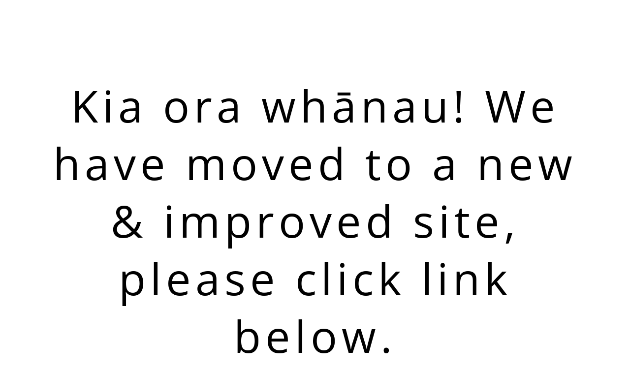

--- FILE ---
content_type: text/css
request_url: https://ngapoumana.org.nz/wp-content/plugins/uncanny-learndash-toolkit/src/assets/frontend/dist/bundle.min.css?ver=3.8.0
body_size: 3864
content:
.ult--fade-in{animation:ult_fadein .3s}.ult--fade-out{animation:ult_fadeout .3s}@keyframes ult_fadein{0%{opacity:0}to{opacity:1}}@keyframes ult_fadeout{0%{opacity:1}to{opacity:0}}@keyframes ult_rotating_centered{0%{transform:translate(-50%,-50%) rotate(0deg)}to{transform:translate(-50%,-50%) rotate(1turn)}}.ult-box{background:#fff;border:1px solid #dfdfdf;border-radius:3px;box-shadow:0 7px 15px 0 rgba(0,0,0,.1);font-family:-apple-system,system-ui,BlinkMacSystemFont,Segoe UI,Roboto,Helvetica Neue,Arial,sans-serif;font-size:15px;padding:20px 25px 25px;position:relative;width:100%}.ult-box,.ult-box *{box-sizing:border-box}.ult-form__description~.ult-form__container,.ult-form__title~.ult-form__container{border-top:1px solid #d8d8d8;margin-top:15px}.ult-form__container form{outline:0}.ult-form__container form p{margin:15px 0 0}.ult-form__container form p:empty{display:none}.ult-form__row{margin-top:15px}.ult-form__field{margin-top:8px}.ult-form__title{color:#202020;font-size:20px;line-height:1.2}.ult-form__description{color:#636363;font-size:15px;line-height:1.3;margin-top:10px}.ult-form-field__header{display:flex}.ult-form-field__label-container{flex:1 1 auto}.ult-form-field__label{color:#404040}.ult-form-field__actions{flex:0 0 auto}.ult-form-field__action{color:#0790e8;font-size:14px;text-decoration:none}.ult-form-password-wrapper,.ult-form__container :not(.ult-form-password-wrapper)>input[type=password],.ult-form__container :not(.ult-form-password-wrapper)>input[type=tel],.ult-form__container :not(.ult-form-password-wrapper)>input[type=text],:not(.ult-form-password-wrapper)>.ult-form__input{background:var(--ult-form-field-background,#fff);border:1px solid var(--ult-form-field-border-color,#c1c5c8);border-radius:var(--ult-form-field-border-radius,8px);box-shadow:var(--ult-form-field-box-shadow,0 2px 5px 0 rgba(0,0,0,.1));color:var(--ult-form-field-color,#404040);display:block;font-family:inherit;font-size:inherit;line-height:1.3;margin-top:8px;outline:none;padding:var(--ult-form-field-padding,8px 10px);transition:border .15s ease-in-out,box-shadow .15s ease-in-out;width:100%}.ult-form-password-wrapper:hover,.ult-form__container :not(.ult-form-password-wrapper)>input[type=password]:hover,.ult-form__container :not(.ult-form-password-wrapper)>input[type=tel]:hover,.ult-form__container :not(.ult-form-password-wrapper)>input[type=text]:hover,:not(.ult-form-password-wrapper)>.ult-form__input:hover{border-color:var(--ult-form-field-hover-border-color,#b1b5b7)}.ult-form-password-wrapper.ult-form-password-wrapper--focus,.ult-form-password-wrapper:focus,.ult-form__container :not(.ult-form-password-wrapper)>input[type=password].ult-form-password-wrapper--focus,.ult-form__container :not(.ult-form-password-wrapper)>input[type=password]:focus,.ult-form__container :not(.ult-form-password-wrapper)>input[type=tel].ult-form-password-wrapper--focus,.ult-form__container :not(.ult-form-password-wrapper)>input[type=tel]:focus,.ult-form__container :not(.ult-form-password-wrapper)>input[type=text].ult-form-password-wrapper--focus,.ult-form__container :not(.ult-form-password-wrapper)>input[type=text]:focus,:not(.ult-form-password-wrapper)>.ult-form__input.ult-form-password-wrapper--focus,:not(.ult-form-password-wrapper)>.ult-form__input:focus{border-color:var(--ult-form-field-focus-border-color,#0790e8);box-shadow:var(--ult-form-field-focus-box-shadow,0 0 0 .2rem rgba(7,144,232,.2))}.ult-form-password-wrapper{align-items:center;display:flex;gap:5px}.ult-form-password-wrapper input{-webkit-appearance:none;-moz-appearance:none;appearance:none;border:0!important;box-shadow:none!important;flex:1 1 auto;font-family:inherit!important;font-size:inherit!important;margin:0!important;outline:0!important;padding:0!important}.ult-form-password-wrapper input::-ms-clear,.ult-form-password-wrapper input::-ms-reveal{display:none}.ult-form-password-wrapper input::-webkit-credentials-auto-fill-button,.ult-form-password-wrapper input::-webkit-credentials-auto-fill-button:active,.ult-form-password-wrapper input::-webkit-credentials-auto-fill-button:hover{display:none!important;pointer-events:none!important;visibility:hidden!important}.ult-form-password-wrapper input::-webkit-textfield-decoration-container{display:none!important}.ult-form-password-wrapper input::-moz-textfield-decoration-container{display:none!important}.ult-form-password-wrapper-eye-toggle{align-items:center;color:#7f7f7f;cursor:pointer;display:flex;flex:0 0 auto;height:20px;justify-content:center;width:20px}.ult-checkbox{width:100%}.ult-checkbox__container{cursor:pointer;display:block;position:relative;transition:opacity .15s ease-in-out}.ult-checkbox__hidden-input{display:none}.ult-checkbox .ult-checkbox__fake-input{border:1px solid #afafaf;border-radius:8px;box-shadow:0 2px 5px 0 rgba(0,0,0,.1);box-sizing:border-box;height:16px;position:relative;transition:border .15s ease-in-out;width:16px}.ult-checkbox .ult-checkbox__container:hover .ult-checkbox__fake-input{border-color:#979797}.ult-checkbox .ult-checkbox__fake-input:after{content:"";display:block;opacity:0;position:absolute;transition:all .15s ease-in-out}.ult-checkbox .ult-checkbox__hidden-input:checked~.ult-checkbox__fake-input:after{opacity:1}.ult-checkbox .ult-checkbox__container .ult-checkbox__fake-input:after{border:solid #0790e8;border-width:0 3px 3px 0;height:7px;left:4px;top:1px;transform:rotate(45deg);width:3px}.ult-checkbox .checkbox--primary:checked~.ult-checkbox__fake-input{border-color:#0790e8}.ult-checkbox .checkbox--primary:disabled~.ult-checkbox__fake-input{background:#fff;border:1px solid #b9b9b9;cursor:not-allowed}.ult-checkbox .checkbox--primary:checked:disabled~.ult-checkbox__fake-input{background:#38aece;cursor:not-allowed;opacity:.6}#ult-2fa-validation-form--templated #submit,#ult-2fa-validation-form--templated input[name=wp-2fa-email-code-resend],#ult-login-form #ult-login-submit,.ult-form__submit-btn{background:#0790e8;border:1px solid transparent;border-radius:8px;box-shadow:0 2px 5px 0 rgba(0,0,0,.1);cursor:pointer;display:inline-block;font-size:16px;font-weight:400;line-height:1.5;outline:none;padding:8px 15px;position:relative;text-align:center;transition:color .15s ease-in-out,background-color .15s ease-in-out,border-color .15s ease-in-out,box-shadow .15s ease-in-out,opacity .15s ease-in-out;user-select:none;vertical-align:middle;white-space:nowrap;width:100%}#ult-login p.submit,#ult-login-form .login-submit,.ult-form__row--submit{position:relative}#ult-forgot-password .ult-form__row--submit:not(.ult-form__submit-btn--loading) #ult-forgot-password-submit-btn:focus,#ult-login-form .login-submit:not(.ult-form__submit-btn--loading) #ult-login-submit:focus,.ult-form__submit-btn:not(.ult-form__submit-btn--loading):focus{box-shadow:0 0 0 .2rem rgba(7,144,232,.5)}.ult-form__submit-btn--loading:before{opacity:0;transition:opacity .15s ease-in-out}.ult-form__submit-btn--loading,.ult-form__submit-btn--loading #ult-forgot-password-submit-btn,.ult-form__submit-btn--loading #ult-login-submit,.ult-form__submit-btn--loading #ult-reset-password-submit-btn,.ult-form__submit-btn--loading input[type=submit]{color:transparent!important}.ult-form__submit-btn--loading:before{animation:spin-centered .8s linear infinite;background-image:url("data:image/svg+xml;charset=utf-8,%3Csvg viewBox='0 0 512 512' xml:space='preserve' xmlns='http://www.w3.org/2000/svg'%3E%3Cpath fill='%23fff' d='m456.433 371.72-27.79-16.045c-7.192-4.152-10.052-13.136-6.487-20.636 25.82-54.328 23.566-118.602-6.768-171.03-30.265-52.529-84.802-86.621-144.76-91.424C262.35 71.922 256 64.953 256 56.649V24.56c0-9.31 7.916-16.609 17.204-15.96 81.795 5.717 156.412 51.902 197.611 123.408 41.301 71.385 43.99 159.096 8.042 232.792-4.082 8.369-14.361 11.575-22.424 6.92z'/%3E%3C/svg%3E");background-position:50%;background-repeat:no-repeat;background-size:contain;content:"";height:18px;left:50%;opacity:1;position:absolute;top:60%;transform:translate(-50%,-50%);transform-origin:0 0;width:18px;z-index:2}.ult-form__submit-btn--disabled{cursor:not-allowed;opacity:.6;pointer-events:none}@-ms-keyframes spin-centered{0%{-ms-transform:rotate(0deg) translate(-50%,-50%)}to{-ms-transform:rotate(1turn) translate(-50%,-50%)}}@-moz-keyframes spin-centered{0%{-moz-transform:rotate(0deg) translate(-50%,-50%)}to{-moz-transform:rotate(1turn) translate(-50%,-50%)}}@-webkit-keyframes spin-centered{0%{-webkit-transform:rotate(0deg) translate(-50%,-50%)}to{-webkit-transform:rotate(1turn) translate(-50%,-50%)}}@keyframes spin-centered{0%{transform:rotate(0deg) translate(-50%,-50%)}to{transform:rotate(1turn) translate(-50%,-50%)}}.ult-form__row--remember-me{align-items:center;display:flex}.ult-form__row--remember-me .ult-form__field{flex:0 0 auto;margin:0 8px 0 0}.ult-form__row--remember-me .ult-form-field__header{flex:1 1 auto}.ult-form__row--remember-me .ult-form-field__label{color:#636363;cursor:pointer;user-select:none}.ult-form__validation{display:none;margin-top:15px}.ult-form__validation--has-error{display:block}.ult-form__validation:first-child{margin-bottom:15px;margin-top:0}.ult-form__validation .ult-notice p{margin:0}.ult-form__footer{border-top:1px solid #d8d8d8;margin-top:25px;padding-top:15px;text-align:center}.ult-form__footer a{color:#0790e8;text-decoration:none}.ult-form__container .two-factor-error-notice{margin-top:20px}.ult-form__container .uo-toolkit-2fa-footer{align-content:center;display:flex;flex-wrap:wrap;justify-content:space-evenly;margin-top:20px}.ult-form__container .uo-toolkit-2fa-footer__backto-home,.ult-form__container .uo-toolkit-2fa-footer__backup-codes{text-align:center}.ult-form__container .uo-toolkit-2fa-footer a{color:#0790e8;text-decoration:none}.ult-notice{border:1px solid #d8d8d8;border-radius:3px;color:#737373;line-height:1.3;padding:15px;text-align:center}.ult-notice--error{background:#fceded}.ult-notice--success{background:#edfcef}.ult-modal{display:none}.ult-modal-container .ult-modal{display:block}.ult-modal-container{display:none;height:100%;left:0;position:fixed;top:0;width:100%;z-index:100000}.ult-modal-container--open{display:block}.ult-modal__inside{align-items:center;display:flex;height:100%;justify-content:center;width:100%}.ult-modal-box{background:#fff;border-radius:8px;box-shadow:0 4px 16px 0 rgba(0,0,0,.2);display:flex;flex-direction:column;max-height:calc(100vh - 40px);max-width:565px;overflow-y:auto;overflow:hidden;position:relative;width:calc(100% - 40px)}.ult-modal-box:before{background:#fff;border-radius:8px;left:0;top:0;z-index:10}.ult-modal-box:after,.ult-modal-box:before{content:"";height:0;opacity:0;position:absolute;transition:opacity .3s ease-in-out;width:0}.ult-modal-box:after{border-radius:50%;left:50%;top:50%;user-select:none;z-index:11}.ult-modal-container--loading .ult-modal-box:before{height:100%;opacity:1;width:100%}.ult-modal-container--loading .ult-modal-box:after{animation:ult_rotating_centered 2s linear infinite;border:3px solid transparent;border-top-color:#202020;height:50px;opacity:1;width:50px}.ult-modal--small .ult-modal-box{max-width:385px}.ult-modal--large .ult-modal-box{max-width:750px}.ult-modal-box-header{padding:20px;text-align:center}.ult-modal-box-header h1,.ult-modal-box-header h2,.ult-modal-box-header h3{font-size:30px;font-weight:500;line-height:32px;margin:0;padding:20px 20px 0}.ult-modal-box-content{display:inline-flex;flex:1 1 auto;overflow:hidden;position:relative;width:100%}.ult-modal{font-size:16px;font-weight:400;margin:0;max-height:300px;outline:none;overflow-y:auto;padding:20px 40px;position:relative;width:100%}.ult-modal-box-content__inside::-webkit-scrollbar{background-color:rgba(0,0,0,.09);border-radius:150px;width:10px}.ult-modal-box-content__inside::-webkit-scrollbar-thumb:vertical{background:#afafaf;background-clip:padding-box;border:2px solid transparent;border-radius:150px;min-height:10px}.ult-modal-box-content__br{display:block;height:10px;width:100%}.ult-modal-box-footer{flex:1 1 auto;margin:0 20px 20px;overflow:hidden;padding:20px;text-align:center}.ult-modal-box-footer__dismiss{background:transparent;border:0;border-radius:150px;color:#0077c5;cursor:pointer;display:inline-block;font-size:16px;font-weight:600;line-height:1.1;padding:10px 20px;transition:background .15s ease-in-out}.ult-modal-box-footer__dismiss:hover{background:#dadadc}.ult-modal-box-footer__dismiss:active{background:#c4c4c6}@media screen and (max-width:1000px){.ult-modal-box-header h1,.ult-modal-box-header h2,.ult-modal-box-header h3{font-size:24px;line-height:26px}}body.ult-modals--open{overflow:hidden!important}body.ult-modals--dim-background .ult-modal-container{background:rgba(0,0,0,.4)}#ult-modal-container-ult-login .ult-box{border:0;box-shadow:none;padding:0}#ult-modal-container-ult-login .ult-modal{max-height:680px}.ult-forgot-password--recaptcha-error .g-recaptcha iframe,.ult-login--recaptcha-error .g-recaptcha iframe,.ult-reset-password--recaptcha-error .g-recaptcha iframe{border:1px solid red;border-radius:4px}#ult-login-modal.ult-login-modal--login #ult-login-modal__login{display:block}#ult-login-modal.ult-login-modal--forgot-password #ult-login-modal__login,#ult-login-modal.ult-login-modal--login #ult-login-modal__forgot-password{display:none}#ult-login-modal.ult-login-modal--forgot-password #ult-login-modal__forgot-password{display:block}.uo-modern-ui{--modern-primary:#0073aa;--modern-primary-dark:#005a87;--modern-secondary:#00a0d2;--modern-accent:#ff6900;--modern-surface:#fff;--modern-background:#f8f9fa;--modern-text-primary:#2d3748;--modern-text-secondary:#718096;--modern-border:#e2e8f0;--modern-error:#e53e3e;--modern-success:#38a169;--modern-shadow:0 2px 4px rgba(0,0,0,.1);--modern-shadow-elevated:0 4px 8px rgba(0,0,0,.15);--modern-shadow-focus:0 0 0 3px rgba(0,115,170,.3)}.uo-modern-ui #ult-forgot-password,.uo-modern-ui #ult-login,.uo-modern-ui #ult-reset-password{align-items:center;background:var(--modern-background);display:flex;font-family:-apple-system,BlinkMacSystemFont,Segoe UI,Roboto,sans-serif;justify-content:center;min-height:100vh;padding:20px;position:relative}.uo-modern-ui .ult-box{background:var(--modern-surface);border:1px solid var(--modern-border);border-radius:12px;box-shadow:var(--modern-shadow);box-sizing:border-box;margin-left:auto;margin-right:auto;padding:48px;position:relative;transition:all .3s ease;width:100%}.uo-modern-ui .ult-box:before{background:var(--modern-primary);border-radius:10px 10px 0 0;content:"";height:7px;left:0;position:absolute;right:0;top:0;z-index:1}.uo-modern-ui .ult-box:hover{box-shadow:var(--modern-shadow-elevated)}.uo-modern-ui .ult-form__title{color:var(--modern-primary);font-size:32px;font-weight:700;letter-spacing:-1px;margin-bottom:12px;position:relative;text-align:center}.uo-modern-ui .ult-form__title:after{background:var(--modern-primary);border-radius:2px;bottom:-8px;content:"";height:4px;left:50%;position:absolute;transform:translateX(-50%);width:60px}.uo-modern-ui .ult-form__description{color:var(--modern-text-primary);font-size:16px;font-weight:400;line-height:1.6;margin-bottom:40px;text-align:center}.uo-modern-ui .ult-form__container{background:transparent;border-radius:0;box-shadow:none;padding:0}.uo-modern-ui .ult-form__row{margin-bottom:32px;position:relative}.uo-modern-ui .ult-form-field__header{margin-bottom:12px}.uo-modern-ui .ult-form-field__label{display:block;letter-spacing:.5px;margin-bottom:8px;text-transform:uppercase}.uo-modern-ui .ult-form-field__label,.uo-modern-ui label{color:var(--modern-text-primary);font-size:14px;font-weight:600}.uo-modern-ui .ult-form__input{background:var(--modern-surface);border:2px solid var(--modern-border);border-radius:8px;box-sizing:border-box;color:var(--modern-text-primary);font-size:16px;padding:20px 24px;transition:all .3s ease;width:100%}.uo-modern-ui .ult-form__input:focus{border-color:var(--modern-primary);box-shadow:var(--modern-shadow-focus);outline:none}.uo-modern-ui .ult-form__input:hover{border-color:var(--modern-primary)}.uo-modern-ui .ult-form__input::placeholder{color:var(--modern-text-secondary);font-weight:400}.uo-modern-ui #ult-2fa-validation-form--templated #submit,.uo-modern-ui #ult-2fa-validation-form--templated input[name=wp-2fa-email-code-resend],.uo-modern-ui #ult-forgot-password-submit-btn,.uo-modern-ui #ult-login-form #ult-login-submit,.uo-modern-ui #ult-login-submit,.uo-modern-ui #ult-reset-password-submit-btn,.uo-modern-ui .ult-form__submit-btn{background:var(--modern-primary)!important;border:none!important;border-radius:8px!important;box-shadow:var(--modern-shadow);color:#fff!important;cursor:pointer;font-size:16px!important;font-weight:600!important;letter-spacing:1px;line-height:1.4;margin-top:16px;padding:18px 32px!important;text-transform:uppercase;transition:all .3s ease;width:100%!important}.uo-modern-ui #ult-2fa-validation-form--templated #submit:hover,.uo-modern-ui #ult-2fa-validation-form--templated input[name=wp-2fa-email-code-resend]:hover,.uo-modern-ui #ult-forgot-password-submit-btn:hover,.uo-modern-ui #ult-login-form #ult-login-submit:hover,.uo-modern-ui #ult-login-submit:hover,.uo-modern-ui #ult-reset-password-submit-btn:hover,.uo-modern-ui .ult-form__submit-btn:hover{background:var(--modern-primary-dark)!important;box-shadow:var(--modern-shadow-elevated);color:#fff!important}.uo-modern-ui #ult-2fa-validation-form--templated #submit:focus,.uo-modern-ui #ult-2fa-validation-form--templated input[name=wp-2fa-email-code-resend]:focus,.uo-modern-ui #ult-forgot-password-submit-btn:focus,.uo-modern-ui #ult-login-form #ult-login-submit:focus,.uo-modern-ui #ult-login-submit:focus,.uo-modern-ui #ult-reset-password-submit-btn:focus,.uo-modern-ui .ult-form__submit-btn:focus{box-shadow:var(--modern-shadow-focus)!important;outline:none}.uo-modern-ui #ult-2fa-validation-form--templated #submit:active,.uo-modern-ui #ult-2fa-validation-form--templated input[name=wp-2fa-email-code-resend]:active,.uo-modern-ui #ult-forgot-password-submit-btn:active,.uo-modern-ui #ult-login-form #ult-login-submit:active,.uo-modern-ui #ult-login-submit:active,.uo-modern-ui #ult-reset-password-submit-btn:active,.uo-modern-ui .ult-form__submit-btn:active{transform:translateY(1px)}.uo-modern-ui .ult-form__row--remember{align-items:center;display:flex;margin-bottom:32px}.uo-modern-ui #ult-login-remember{accent-color:var(--modern-primary);border-radius:4px;height:20px;margin-right:12px;width:20px}.uo-modern-ui .ult-form__row--remember label{color:var(--modern-text-primary);cursor:pointer;font-size:14px;font-weight:500;margin:0}.uo-modern-ui .ult-form__footer{border-top:1px solid var(--modern-border);margin-top:40px;padding-top:32px;text-align:center}.uo-modern-ui .ult-form__footer a{border-radius:8px;color:var(--modern-primary);font-size:14px;font-weight:600;padding:8px 16px;position:relative;text-decoration:none;transition:all .3s ease}.uo-modern-ui .ult-form__footer a:before{background:var(--modern-primary);bottom:0;content:"";height:2px;left:50%;position:absolute;transform:translateX(-50%);transition:all .3s ease;width:0}.uo-modern-ui .ult-form__footer a:hover{background:rgba(0,115,170,.1);color:var(--modern-primary-dark)}.uo-modern-ui .ult-form__footer a:hover:before{width:80%}.uo-modern-ui .ult-form-footer__forgot-password,.uo-modern-ui .ult-form-footer__login,.uo-modern-ui .ult-form-footer__signup{margin-bottom:16px}.uo-modern-ui .ult-form-footer__forgot-password:last-child,.uo-modern-ui .ult-form-footer__login:last-child,.uo-modern-ui .ult-form-footer__signup:last-child{margin-bottom:0}.uo-modern-ui .ult-notice{border:none;border-radius:8px;font-weight:500;margin-bottom:24px;padding:20px 24px;position:relative}.uo-modern-ui .ult-notice--error{background:rgba(229,62,62,.1);border-left:4px solid var(--modern-error);color:var(--modern-error)}.uo-modern-ui .ult-notice--success{background:rgba(56,161,105,.1);border-left:4px solid var(--modern-success);color:var(--modern-success)}.uo-modern-ui .ult-form__validation{margin-bottom:24px}.uo-modern-ui .ult-form__validation--has-error .ult-form__input{animation:shake .5s ease-in-out;border-color:var(--modern-error)}.uo-modern-ui .ult-form-recaptcha{margin-top:20px}@media(max-width:768px){.uo-modern-ui .ult-box{border-radius:12px;margin:0;padding:32px 24px}.uo-modern-ui .ult-form__title{font-size:28px}.uo-modern-ui .ult-form__input{padding:18px 20px}.uo-modern-ui #ult-forgot-password-submit-btn,.uo-modern-ui #ult-login-submit,.uo-modern-ui #ult-reset-password-submit-btn,.uo-modern-ui .ult-form__submit-btn{padding:16px 24px}}.uo-modern-ui #ult-forgot-password-submit-btn:disabled,.uo-modern-ui #ult-login-submit:disabled,.uo-modern-ui #ult-reset-password-submit-btn:disabled,.uo-modern-ui .ult-form__submit-btn:disabled{cursor:not-allowed;opacity:.6;transform:none}.uo-modern-ui #ult-forgot-password-submit-btn:focus,.uo-modern-ui #ult-login-submit:focus,.uo-modern-ui #ult-reset-password-submit-btn:focus,.uo-modern-ui .ult-form__input:focus,.uo-modern-ui .ult-form__submit-btn:focus{outline:none}@keyframes shake{0%,to{transform:translateX(0)}25%{transform:translateX(-5px)}75%{transform:translateX(5px)}}.uo-modern-ui .ult-box{animation:slideUp .4s ease}@keyframes slideUp{0%{opacity:0;transform:translateY(20px)}to{opacity:1;transform:translateY(0)}}.uo_loginForm .galogin{margin-top:15px}.uo_loginForm form .login-remember label{align-items:center;display:flex}.uo_loginForm form .login-username input[type=text],.uo_loginForm form .ult-form-password-wrapper{height:40px}.uo_loginForm form .login-password input[type=password]{background:#fff;height:33px}
/*# sourceMappingURL=bundle.min.css.map*/